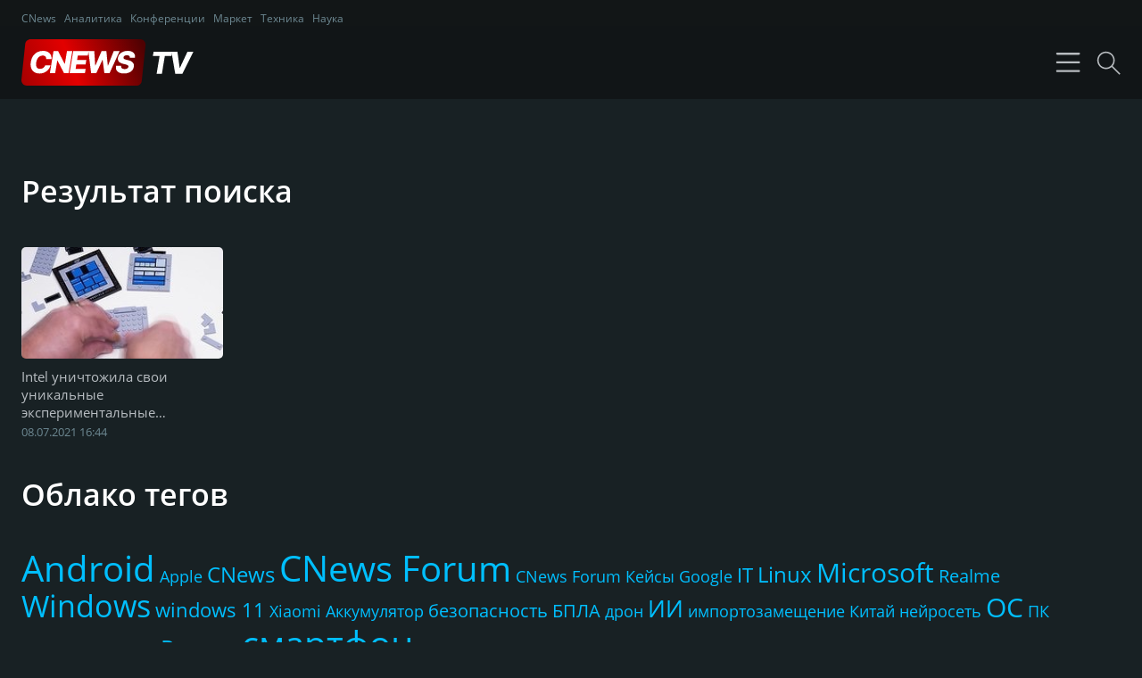

--- FILE ---
content_type: text/html; charset=utf-8
request_url: https://tv.cnews.ru/tag/lakefield.shtml
body_size: 4147
content:
<!DOCTYPE html>
<html xmlns="//www.w3.org/1999/xhtml">
	<head>
		<title>CNews TV - Телеканал об ИТ</title>
		<meta charset="UTF-8">
		<meta name="viewport" content="width=device-width, initial-scale=1, minimum-scale=1, maximum-scale=1">
		<meta name="description" content="CNews TV - Телеканал об ИТ" />
		<meta property="og:title" id="og_title" content="CNews TV - Телеканал об ИТ" />
		<meta property="og:type" content="video"/>
		<meta property="og:url" id="og_url" content="//tv.cnews.ru/"/>
		<meta property="og:image" id="og_image" content="//www.cnews.ru/img/design2008/logocnews_.gif"/>
		<meta property="og:site_name" content="TV.CNews.ru"/>
		<meta property="og:description" id="og_description" content="CNews TV - Телеканал об ИТ"/>
		<meta property="fb:admins" content="100000529205873" />
		<link rel="stylesheet" type="text/css" href="/css/style-v2.css?15" />
		<link rel="stylesheet" href="/css/swiper-bundle.min.css"/>
		<link rel="stylesheet" href="https://www.cnews.ru/inc/css/air-datepicker.css"/>
		<link rel="stylesheet" href="https://cnb.cnews.ru/inc/banners.css">
		<script type="text/javascript" src="/js/jquery.js"></script>
		<script src="https://cnb.cnews.ru/inc/api.js?1728909732"></script>
		<script type="text/javascript">
			var hash = window.location.hash;

			if (hash != '#cnComments')
			{
				var video_id = hash.substr(4);
				if (video_id != '') document.location.href = "//tv.cnews.ru/?video_id=" + video_id;
			}
		</script>	
	</head>
	<body>
		<header class="header-top">
			<div class="header-top__wrap">
				<menu class="header-top__menu">
					<a href="//cnews.ru/" class="header-top__link">CNews</a>
					<a href="//cnews.ru/analytics/" class="header-top__link">Аналитика</a>
					<a href="//cnconf.ru/" class="header-top__link">Конференции</a>
					<a href="//market.cnews.ru/" class="header-top__link">Маркет</a>
					<a href="//zoom.cnews.ru/" class="header-top__link">Техника</a>
					<a href="//zoom.cnews.ru/rnd/" class="header-top__link">Наука</a>
				</menu>
			</div>
		</header>
		<header class="header">
			<div class="header__wrap">
				<div class="header__logoandmenu">
					<a href="/" class="header__logo"><img alt="CNews TV - Телеканал об ИТ" src="/images/cnewstv-logo.svg" /></a>
					<menu class="header__menu">
						<a href="/" class="header__link ">Трансляция</a>
						<a href="/all.shtml" class="header__link header__link-active">Все видео</a>
						<a href="/podcast.shtml" class="header__link ">Видеоподкасты</a>
						<a href="#" class="header__link modal-link" data-modal="about">О CNews TV</a>
					</menu>
				</div>
				<div class="header__icons">
					<svg width="45" height="45" viewBox="0 0 37 37" fill="none" class="hum hum__rotate">
						<path class="hum__line -top" d="M9 10H29" stroke="#E1E5EA" stroke-width="1"></path>
						<path class="hum__line -middle" d="M9 18H29" stroke="#E1E5EA" stroke-width="1"></path>
						<path class="hum__line -bottom" d="M9 26H29" stroke="#E1E5EA" stroke-width="1"></path>
					</svg>
					<a href="#" class="header__search modal-link" data-modal="search"></a>
				</div>
			</div>
		</header>

		<main class="wrapper">
			<div class="videos">
	<h2 class="videos__title">Результат поиска</h2>
			<div class="videos__wrap">
							<div class="videos__item">
					<a href="/video/intel_unichtozhila_svoi_unikalnye_eksperimentalnye_processory_lakefield.shtml" class="videos__itemimage" style="background-image:url('https://filearchive.cnews.ru/img/news/2021/07/08/lakef213.jpg')"></a>
					<a class="videos__link" href="/video/intel_unichtozhila_svoi_unikalnye_eksperimentalnye_processory_lakefield.shtml">Intel уничтожила свои уникальные экспериментальные процессоры Lakefield</a>
					<div class="videos__info">
						<span class="videomain__date">08.07.2021 16:44</span>											</div>
				</div>
					</div>
		
		<br/>
	<br/>
</div>
    	<div class="tags">
		<h2 class="tags__title">Облако тегов</h2>
		<div class="tags__wrap">
							<div class="tags__item"><a href="/tag/android/1.shtml" class="tags__size tags__size12">Android</a></div>
							<div class="tags__item"><a href="/tag/apple/1.shtml" class="tags__size tags__size1">Apple</a></div>
							<div class="tags__item"><a href="/tag/cnews/1.shtml" class="tags__size tags__size4">CNews</a></div>
							<div class="tags__item"><a href="/tag/cnews_forum/1.shtml" class="tags__size tags__size12">CNews Forum</a></div>
							<div class="tags__item"><a href="/tag/cnews_forum_keisy/1.shtml" class="tags__size tags__size1">CNews Forum Кейсы</a></div>
							<div class="tags__item"><a href="/tag/google/1.shtml" class="tags__size tags__size1">Google</a></div>
							<div class="tags__item"><a href="/tag/it/1.shtml" class="tags__size tags__size3">IT</a></div>
							<div class="tags__item"><a href="/tag/linux/1.shtml" class="tags__size tags__size4">Linux</a></div>
							<div class="tags__item"><a href="/tag/microsoft/1.shtml" class="tags__size tags__size7">Microsoft</a></div>
							<div class="tags__item"><a href="/tag/realme/1.shtml" class="tags__size tags__size2">Realme</a></div>
							<div class="tags__item"><a href="/tag/windows/1.shtml" class="tags__size tags__size9">Windows</a></div>
							<div class="tags__item"><a href="/tag/windows_11/1.shtml" class="tags__size tags__size3">windows 11</a></div>
							<div class="tags__item"><a href="/tag/xiaomi/1.shtml" class="tags__size tags__size1">Xiaomi</a></div>
							<div class="tags__item"><a href="/tag/akkumulyator/1.shtml" class="tags__size tags__size1">Аккумулятор</a></div>
							<div class="tags__item"><a href="/tag/bezopasnost/1.shtml" class="tags__size tags__size2">безопасность</a></div>
							<div class="tags__item"><a href="/tag/bpla/1.shtml" class="tags__size tags__size2">БПЛА</a></div>
							<div class="tags__item"><a href="/tag/dron/1.shtml" class="tags__size tags__size1">дрон</a></div>
							<div class="tags__item"><a href="/tag/ii/1.shtml" class="tags__size tags__size5">ИИ</a></div>
							<div class="tags__item"><a href="/tag/importozameschenie/1.shtml" class="tags__size tags__size1">импортозамещение</a></div>
							<div class="tags__item"><a href="/tag/kitai/1.shtml" class="tags__size tags__size1">Китай</a></div>
							<div class="tags__item"><a href="/tag/neiroset/1.shtml" class="tags__size tags__size1">нейросеть</a></div>
							<div class="tags__item"><a href="/tag/os/1.shtml" class="tags__size tags__size7">ОС</a></div>
							<div class="tags__item"><a href="/tag/pk/1.shtml" class="tags__size tags__size1">ПК</a></div>
							<div class="tags__item"><a href="/tag/processor/1.shtml" class="tags__size tags__size1">процессор</a></div>
							<div class="tags__item"><a href="/tag/robot/1.shtml" class="tags__size tags__size1">робот</a></div>
							<div class="tags__item"><a href="/tag/rossiya/1.shtml" class="tags__size tags__size5">Россия</a></div>
							<div class="tags__item"><a href="/tag/smartfon/1.shtml" class="tags__size tags__size12">смартфон</a></div>
							<div class="tags__item"><a href="/tag/subd/1.shtml" class="tags__size tags__size1">СУБД</a></div>
							<div class="tags__item"><a href="/tag/cifrovizaciya/1.shtml" class="tags__size tags__size2">цифровизация</a></div>
							<div class="tags__item"><a href="/tag/yandeks/1.shtml" class="tags__size tags__size1">Яндекс</a></div>
					</div>
	</div>
    
		</main>


		<iframe src="" width=0 height=0 style="position:absolute;" frameborder=0 id="statistics_sections"></iframe>



<!-- Yandex.Metrika counter -->

<script type="text/javascript" > (function(m,e,t,r,i,k,a){m[i]=m[i]||function(){(m[i].a=m[i].a||[]).push(arguments)}; m[i].l=1*new Date(); for (var j = 0; j < document.scripts.length; j++) {if (document.scripts[j].src === r) { return; }} k=e.createElement(t),a=e.getElementsByTagName(t)[0],k.async=1,k.src=r,a.parentNode.insertBefore(k,a)}) (window, document, "script", "https://mc.yandex.ru/metrika/tag.js", "ym"); ym(16179955, "init", { clickmap:true, trackLinks:true, accurateTrackBounce:true }); </script> <noscript><div><img src="https://mc.yandex.ru/watch/16179955" style="position:absolute; left:-9999px;" alt="" /></div></noscript>

<!-- /Yandex.Metrika counter -->



		<footer class="footer">
			<div class="footer__wrapper">
				<div class="footer__wrapmenulogo">
					<a href="/" class="footer__logolink"><img class="footer__logoimg" alt="CNews.ru" src="//filearchive.cnews.ru/img/reviews/2012/06/21/cnews_logo.png" /></a>
					<nav class="footer__nav">
						<a href="//cnews.ru/about/" class="footer__navlink">Об издании</a>
						<a href="//cnews.ru/about/adv/" class="footer__navlink">Реклама</a>
						<a href="//cnews.ru/about/vacancies/" class="footer__navlink">Вакансии</a>
						<a href="//cnews.ru/about/contacts/" class="footer__navlink">Контакты</a>
					</nav>
				</div>
				<p class="footer__copyright">Все права защищены &copy;1995 &ndash;  2026 CNews</p>
			</div>
		</footer>
		<div class="modal" data-link="search">
			<a href="#" class="modal__close modal-close"></a>
			<div class="modal__container">
				<a href="#" class="modal__closecross modal-close"></a>
				<form action="/all.shtml" method="get" class="modal__search">
					<div class="modal__searchwrap">
						<input type="text" class="modal__inputsearch" placeholder="Поиск видео" name="keyword" value="">
						<button type="submit" class="modal__submit">Искать</button>
					</div>
					<div class="modal__publicationdate">
						<div class="modal__publicationdatetitle">Дата публикации</div>
						<div class="modal__publicationwrap">
							<div class="modal__publicationdateitem">
								<input type="text" name="date1" id="date-from" class="modal__publicationinputdate" placeholder="Начальная дата" value="" readonly>
							</div>
							<div class="modal__publicationdateitem">
								<input type="text" name="date2" id="date-to" class="modal__publicationinputdate" placeholder="Конечная дата"  value="" readonly>
							</div>
						</div>
					</div>
					<div class="modal__checkbox">
						<input type="checkbox" name="search_header" id="search_header" class="modal__inputcheckbox" value="1" checked>
						<label for="search_header" class="modal__checkboxname">Искать в заголовке</label>
					</div>
					<div class="modal__checkbox">
						<input type="checkbox" name="search_tags" class="modal__inputcheckbox" id="search_tags" value="1" >
						<label for="search_tags" class="modal__checkboxname">Искать в тегах</label>
					</div>
					<div class="modal__checkbox">
						<input type="checkbox" name="search_description" id="search_description" class="modal__inputcheckbox" value="1" >
						<label for="search_description" class="modal__checkboxname">Искать в описании</label>
					</div>
						
				</form>
			</div>
		</div>
		
		<div class="modal" data-link="about">
			<a href="#" class="modal__close modal-close"></a>
			<div class="modal__container">
				<a href="#" class="modal__closecross modal-close"></a>
				<p class="modal__text">CNewsTV &mdash;&nbsp;первый русскоязычный телеканал о&nbsp;высоких технологиях, который смотрят не&nbsp;только в&nbsp;России, но&nbsp;и&nbsp;за&nbsp;рубежом.</p>
				<p class="modal__text">Мы&nbsp;рассказываем и&nbsp;показываем все, что вам интересно об&nbsp;IT в&nbsp;бизнесе.</p>
				<p class="modal__text">На CNewsTV &mdash;&nbsp;репортажи о&nbsp;крупнейших событиях в&nbsp;мире&nbsp;IT, интервью с&nbsp;топ-специалистами отрасли, а&nbsp;также обзоры новых интересных гаджетов и&nbsp;техники.</p>
				<br>
				<p class="modal__texticon modal__texticon-email"><a href="mailto:tv@cnews.ru" target="_blank">tv@cnews.ru</a></p>
				<p class="modal__texticon modal__texticon-phone"><a href="tel:+74955000036" target="_blank">+7 (495) 500-00-36</a></p>
				<p class="modal__texticon modal__texticon-channel"><a href="https://rutube.ru/channel/35185/" target="_blank">Канал CNewsTV</a></p>
			</div>
		</div>
		
		<script src="/js/swiper-bundle.min.js"></script>
		<script src="https://www.cnews.ru/inc/js/air-datepicker.js"></script>
		<script>
			
				/*Swiper*/

				const swiper = new Swiper('.swiper', {
				  slidesPerView: 1,
				  autoHeight: true,
				  spaceBetween: 10,
				  navigation: {
				    nextEl: '.swiper-button-next',
				    prevEl: '.swiper-button-prev',
				  },
				  breakpoints: {
				    1024: {
				      slidesPerView: 3,
				      spaceBetween: 25,
				      cssMode: true,
				    },
				    480: {
				      slidesPerView: 2,
				      spaceBetween: 15,
				    }

				  }
				});

				/*Datepicker*/

				const currentDate = new Date();

				new AirDatepicker('#date-from', {
					maxDate: currentDate
				});
				new AirDatepicker('#date-to', {
					maxDate: currentDate
				});


				/*Modals*/

				let modalLinks = document.querySelectorAll('.modal-link');
				let modalClose = document.querySelectorAll('.modal-close');
				
				
				modalLinks.forEach((item)=>{
					item.addEventListener('click',(e)=>{
						e.preventDefault();
						let attr = item.getAttribute('data-modal');
						let currentModal = document.querySelector(`[data-link='${attr}']`);

						currentModal.classList.add('modal-open');
					})
				})

				modalClose.forEach((item)=>{
					item.addEventListener('click',(e)=>{
						e.preventDefault();
						let currentModal = document.querySelectorAll(`.modal`);
	                	currentModal.forEach((item)=>{
	                		item.classList.remove('modal-open');
	                	})
					})
				})

				window.addEventListener("keyup", function (evt) {
	                if (evt.keyCode == 27){
	                	let currentModal = document.querySelectorAll(`.modal`);
	                	currentModal.forEach((item)=>{
	                		item.classList.remove('modal-open');
	                	})
						
	                }
	            })


				/*Menu*/

	            const MENU_BTN = document.querySelector('.hum');
	            const MENU    = document.querySelector('.header__menu');
			    if(MENU_BTN){
			        MENU_BTN.addEventListener('click', function(e) {
			            MENU_BTN.classList.toggle('hum-active');
			            MENU.classList.toggle('header__menu-active');
			        });
			    }
			
		</script>
	</body>
</html>


--- FILE ---
content_type: text/css
request_url: https://tv.cnews.ru/css/style-v2.css?15
body_size: 8318
content:
:root {
  --wrapper-width: 1280px;
}



html,body,div,span,object,iframe,h1,h2,h3,h4,h5,h6,p,pre,abbr,address,code,del,dfn,em,img,ins,kbd,q,samp,small,strong,sub,sup,var,b,i,dl,dt,dd,li,fieldset,form,label,legend,table,caption,tbody,tfoot,thead,tr,th,td,time,mark,audio,video { margin:0;padding:0;border:0;outline:0;vertical-align:baseline;background:transparent; } 
blockquote:before,blockquote:after,q:before,q:after { content:'';content:none; }
ins { text-decoration:none; }
del { text-decoration:line-through; }
table { border-collapse:collapse;border-spacing:0; }
input,
button,
select,
textarea {
  font-family: inherit;
  font-size: inherit;
  line-height: inherit;
  outline: none;
}
code,
kbd,
pre,
samp {
  font-family: monospace, monospace;
  font-size: 1em;
}
button,
input,
optgroup,
select,
textarea {
  color: inherit;
  font: inherit;
  margin: 0;
}
button {
  overflow: visible;
}
button {
  overflow: visible;
}
button,
select {
  text-transform: none;
}
button,
html input[type="button"],
input[type="reset"],
input[type="submit"] {
  -webkit-appearance: button;
  cursor: pointer;
}
button[disabled],
html input[disabled] {
  cursor: default;
}
button::-moz-focus-inner,
input::-moz-focus-inner {
  border: 0;
  padding: 0;
}
input {
  line-height: normal;
}
input[type="checkbox"],
input[type="radio"] {
  -webkit-box-sizing: border-box;
     -moz-box-sizing: border-box;
          box-sizing: border-box;
  padding: 0;
}
input[type="number"]::-webkit-inner-spin-button,
input[type="number"]::-webkit-outer-spin-button {
  height: auto;
}
input[type="search"] {
  -webkit-appearance: textfield;
  -webkit-box-sizing: content-box;
     -moz-box-sizing: content-box;
          box-sizing: content-box;
}
input[type="search"]::-webkit-search-cancel-button,
input[type="search"]::-webkit-search-decoration {
  -webkit-appearance: none;
}
fieldset {
  border: none;
  margin: 0;
  padding: 0;
}
legend {
  border: 0;
  padding: 0;
}
textarea {
  overflow: auto;
}
optgroup {
  font-weight: bold;
}
table {
  border-collapse: collapse;
  border-spacing: 0;
}
td,
th {
  padding: 0;
}
a{
  color: deepskyblue;
  text-decoration: none;
}
@font-face {
    font-family: 'Open Sans';
    src: local('OpenSans'), local('Open Sans'),
         url('/inc/fonts/OpenSans/OpenSans-Regular.woff2') format('woff2'),
         url('/inc/fonts/OpenSans/OpenSans-Regular.woff') format('woff'),
         url('/inc/fonts/OpenSans/OpenSans-Regular.ttf') format('truetype');
    font-weight: normal;
    font-style: normal;
    font-display: swap;
}

@font-face {
    font-family: 'Open Sans';
    src: local('OpenSans'), local('Open Sans'),
         url('/inc/fonts/OpenSans/OpenSans-SemiBold.woff2') format('woff2'),
         url('/inc/fonts/OpenSans/OpenSans-SemiBold.woff') format('woff'),
         url('/inc/fonts/OpenSans/OpenSans-SemiBold.ttf') format('truetype');
    font-weight: 600;
    font-style: normal;
    font-display: swap;
}

@font-face {
    font-family: 'Open Sans';
    src: local('OpenSans'), local('Open Sans'),
         url('/inc/fonts/OpenSans/OpenSans-Bold.woff2') format('woff2'),
         url('/inc/fonts/OpenSans/OpenSans-Bold.woff') format('woff'),
         url('/inc/fonts/OpenSans/OpenSans-Bold.ttf') format('truetype');
    font-weight: 700;
    font-style: normal;
    font-display: swap;
}

@font-face {
    font-family: 'Montserrat';
    src: url('/inc/fonts/Montserrat/Montserrat-Regular.woff2') format('woff2'),
         url('/inc/fonts/Montserrat/Montserrat-Regular.woff') format('woff'),
         url('/inc/fonts/Montserrat/Montserrat-Regular.ttf') format('truetype');
    font-weight: normal;
    font-style: normal;
    font-display: swap;
}

@font-face {
    font-family: 'Montserrat';
    src: url('/inc/fonts/Montserrat/Montserrat-SemiBold.woff2') format('woff2'),
         url('/inc/fonts/Montserrat/Montserrat-SemiBold.woff') format('woff'),
         url('/inc/fonts/Montserrat/Montserrat-SemiBold.ttf') format('truetype');
    font-weight: 600;
    font-style: normal;
    font-display: swap;
}

@font-face {
    font-family: 'Montserrat';
    src: url('/inc/fonts/Montserrat/Montserrat-Bold.woff2') format('woff2'),
         url('/inc/fonts/Montserrat/Montserrat-Bold.woff') format('woff'),
         url('/inc/fonts/Montserrat/Montserrat-Bold.ttf') format('truetype');
    font-weight: 700;
    font-style: normal;
    font-display: swap;
}


body {
  padding: 0;
  margin: 0;
  font-family: "Open Sans", sans-serif;
  font-size: 14px;
  background-color: #182124;
  background-repeat: no-repeat;
  color:white;
}
.header-top{
  background-color: rgba(17, 19, 20, 0.8);
  padding: 10px 1.5rem 0;
}
.header{
  position: sticky;
  z-index: 11;
  display: flex;
  align-items: center;
  justify-content: space-around;
  background-color: rgba(17, 19, 20, 0.8);
  box-shadow: rgba(0, 0, 0, 0) 0px 1px 3px;
  top:0;
  left: 0;
  right: 0;
  font-size: 0;
  padding: 0 1.5rem;
  box-sizing: border-box;
  height:82px;
}
.header__logoandmenu{
  display: flex;
  align-items: center;
}
.header__menu{
  padding:0;
  transition:all .2s linear;
}
.header-top__menu{
  padding: 0;
  margin:0;
}
.header-top__link{
  color: #6D8892;
  font-size: 12px;
  display: inline-block;
  margin:0 5px 0 0;
}
.header-top__wrap{
  width: var(--wrapper-width);
  max-width: var(--wrapper-width);
  margin:0 auto;

}
.header__wrap{
  width: var(--wrapper-width);
  max-width: var(--wrapper-width);
  display: flex;
  align-items: center;
  justify-content: space-between;
  box-sizing: border-box;
}
.header__icons{
  width: 186px;
  display: flex;
  justify-content: flex-end;
  align-items: center;
}
.header__search{
  height: 20px;
  display: block;
  width: 27px;
  height: 27px;
  opacity: .8;
  transition:all .2s linear;
  background-image: url("data:image/svg+xml,%3Csvg width='33' height='33' viewBox='0 0 33 33' fill='none' xmlns='http://www.w3.org/2000/svg'%3E%3Cpath d='M22.15 20.74C24.1498 18.3763 25.1587 15.3311 24.9657 12.2409C24.7726 9.15073 23.3926 6.25474 21.1142 4.15831C18.8357 2.06188 15.835 0.927275 12.7395 0.991657C9.64395 1.05604 6.69309 2.31443 4.50374 4.50378C2.31438 6.69314 1.05599 9.64399 0.991611 12.7395C0.927229 15.8351 2.06184 18.8357 4.15827 21.1142C6.2547 23.3927 9.15068 24.7727 12.2409 24.9657C15.3311 25.1588 18.3763 24.1499 20.74 22.15L31.29 32.71L32.7 31.3L22.15 20.74ZM13 23C11.0221 23 9.08875 22.4135 7.44426 21.3147C5.79977 20.2159 4.51804 18.6541 3.76116 16.8268C3.00429 14.9996 2.80625 12.9889 3.19211 11.0491C3.57796 9.10929 4.53037 7.32746 5.92889 5.92894C7.32742 4.53041 9.10925 3.578 11.0491 3.19215C12.9889 2.8063 14.9995 3.00433 16.8268 3.76121C18.6541 4.51809 20.2158 5.79981 21.3147 7.4443C22.4135 9.0888 23 11.0222 23 13C23 15.6522 21.9464 18.1957 20.071 20.0711C18.1957 21.9464 15.6521 23 13 23Z' fill='%23E1E5EA'/%3E%3C/svg%3E%0A");
  background-size: cover;
}
.header__search:hover{
  opacity: 1;
}
.header__hum{
  margin-right: 10px;
}
.header__link{
  color: white;
  display: inline-block;
  font-size: 14px;
  text-decoration: none;
  font-weight: 600;
  margin: 0 25px 0 0;
  position: relative;
}
.header__logo{
  display: inline-block;
  width: 186px;
  margin:0 50px 0 0;
}
.header__link-active::before{
  content: "";
  position: absolute;
  bottom: -31px;
  left: 0;
  right: 0;
  height: 3px;
  background-color: #e4171e;
}
.wrapper{
  padding: 80px 1.5rem 75px;
  max-width: var(--wrapper-width);
  margin: auto;
  min-height: calc(100vh - 398px);
}
.wrapper > .videos{
  margin:0;
}
.lastvideo{
  position: relative;
  margin:0 0 100px;
}
.lastvideo__title{
  font-size: 34px;
  color: white;
  font-weight: 600;
  margin: 0 0 40px;
}
.lastvideo__mainlink{
  font-size: 20px;
  color: #e1e5ea;
  text-decoration: none;
  display: -webkit-box;
  height: 54px;
  margin-bottom: 8px;
  display: -webkit-box;
  -webkit-box-orient: vertical;
  overflow: hidden;
  -webkit-line-clamp: 2;
  opacity: .8;
  transition:all .2s linear;
}
.lastvideo__mainlink:hover{
  opacity: 1;
}
.lastvideo__header{
  margin-top: 5px;
  position: relative;
  box-sizing: border-box;
}
.lastvideo__info{
  width:100%;
  position: relative;
  padding-right: 40px;
  box-sizing: border-box;
}
.lastvideo__content{
  max-height: 500px;
  display: flex;
}
.lastvideo__main{
  width:70%;
  padding-right: 30px;
  box-sizing: border-box;
}
.lastvideo__rightbar{
  width:30%;
}
.lastvideo__video{
  height: 100%;
  position: absolute;
  top: 0;
  left: 0;
  right: 0;
  bottom: 0;
  object-fit: cover;
}
.lastvideo__videolink{
  padding-top: 57%;
  display: block;
  overflow: hidden;
  position: relative;
  border-radius: 10px;
  font-size: 0;
}
.lastvideo__videolink:hover + .lastvideo__header .lastvideo__mainlink{
  opacity: 1;
}
.lastvideo__view{
  color: #6D8892;
  font-size: 13px;
  font-weight: 500;
  position: relative;
  padding-left: 24px;
  margin-left: 10px;
}
.lastvideo__view:after{
  content: "";
  position: absolute;
  left: 0;
  top: 0;
  width: 20px;
  height: 15px;
  background-size: cover;
  background-image: url("data:image/svg+xml,%3Csvg id='Layer_1' data-name='Layer 1' xmlns='http://www.w3.org/2000/svg' viewBox='0 0 48 48'%3E%3Cdefs%3E%3Cstyle%3E.cls-1%7Bfill:none;stroke:%236D8892;stroke-linecap:round;stroke-linejoin:round;stroke-width:2px%7D%3C/style%3E%3C/defs%3E%3Ccircle class='cls-1' cx='24' cy='24' r='5'/%3E%3Cpath class='cls-1' d='M44 24s-7 10-20 10S4 24 4 24s7-10 20-10 20 10 20 10z'/%3E%3Cpath class='cls-1' d='M-360-496h700v700h-700z'/%3E%3C/svg%3E");
}
.lastvideo__date{
  color: #6D8892;
  margin-top: 8px;
  font-size: 13px;
  font-weight: 500;
}
.lastvideo__download{
  position: absolute;
  display: block;
  width: 16px;
  height: 22px;
  right: 0;
  top: 6px;
  background-repeat: no-repeat;
  background-size: contain;
  background-image: url("data:image/svg+xml,%3Csvg width='23' height='30' viewBox='0 0 23 30' fill='none' xmlns='http://www.w3.org/2000/svg'%3E%3Cpath fill-rule='evenodd' clip-rule='evenodd' d='M9.83716 26.1141V0H12.3372V26.1141H9.83716Z' fill='%23E1E5EA'/%3E%3Cpath d='M1.0873 27.5H21.0873H21.7123V28.125V29.375V30H21.0873H1.0873H0.46228V29.375V28.125V27.5H1.0873Z' fill='%23E1E5EA'/%3E%3Cpath d='M11.0873 24.016L20.3568 18.4541L20.8904 18.134L21.2113 18.6692L21.8544 19.7408L22.1746 20.2744L21.6396 20.5953L11.407 26.735L11.0873 26.9268L10.7675 26.735L0.53496 20.5953L0 20.2744L0.320098 19.7408L0.963203 18.6692L1.2842 18.134L1.81769 18.4541L11.0873 24.016Z' fill='%23E1E5EA'/%3E%3C/svg%3E%0A");
}
.lastvideo .swiper-button-prev,
.lastvideo .swiper-button-next{
  width: 40px;
  height: 40px;
  background: #121617;
  border-radius: 5px;
  top: 50%;
}
.lastvideo .swiper-button-prev{
  left: -20px;
}
.lastvideo .swiper-button-next{
  right:-20px;
}
.lastvideo .swiper-button-next:after{
  content:"";
  width:19px;
  height: 11px;
  display: block;
  background-image: url("data:image/svg+xml,%3Csvg width='14' height='8' viewBox='0 0 14 8' fill='none' xmlns='http://www.w3.org/2000/svg'%3E%3Cpath d='M13.707 4.70699L10.707 7.70699C10.5184 7.88915 10.2658 7.98995 10.0036 7.98767C9.7414 7.98539 9.49059 7.88022 9.30518 7.69481C9.11977 7.50941 9.0146 7.25859 9.01233 6.9964C9.01005 6.7342 9.11084 6.4816 9.293 6.29299L10.586 4.99999H1C0.734784 4.99999 0.48043 4.89464 0.292893 4.7071C0.105357 4.51956 0 4.26521 0 3.99999C0 3.73478 0.105357 3.48042 0.292893 3.29289C0.48043 3.10535 0.734784 2.99999 1 2.99999H10.586L9.293 1.70699C9.11084 1.51839 9.01005 1.26579 9.01233 1.00359C9.0146 0.741397 9.11977 0.490584 9.30518 0.305176C9.49059 0.119768 9.7414 0.0145995 10.0036 0.0123211C10.2658 0.0100427 10.5184 0.110837 10.707 0.292995L13.707 3.293C13.8945 3.48052 13.9998 3.73483 13.9998 3.99999C13.9998 4.26516 13.8945 4.51947 13.707 4.70699Z' fill='%236D8892'/%3E%3C/svg%3E%0A");
  background-size: cover;
}
.lastvideo .swiper-button-prev:after{
  content:"";
  width:19px;
  height: 11px;
  display: block;
  background-image: url("data:image/svg+xml,%3Csvg width='14' height='8' viewBox='0 0 14 8' fill='none' xmlns='http://www.w3.org/2000/svg'%3E%3Cpath d='M0.292755 4.70699L3.29276 7.70699C3.48136 7.88915 3.73396 7.98995 3.99616 7.98767C4.25835 7.98539 4.50917 7.88022 4.69457 7.69481C4.87998 7.50941 4.98515 7.25859 4.98743 6.9964C4.98971 6.7342 4.88891 6.4816 4.70676 6.29299L3.41376 4.99999H12.9998C13.265 4.99999 13.5193 4.89464 13.7069 4.7071C13.8944 4.51956 13.9998 4.26521 13.9998 3.99999C13.9998 3.73478 13.8944 3.48042 13.7069 3.29289C13.5193 3.10535 13.265 2.99999 12.9998 2.99999H3.41376L4.70676 1.70699C4.88891 1.51839 4.98971 1.26579 4.98743 1.00359C4.98515 0.741397 4.87998 0.490584 4.69457 0.305176C4.50917 0.119768 4.25835 0.0145995 3.99616 0.0123211C3.73396 0.0100427 3.48136 0.110837 3.29276 0.292995L0.292755 3.293C0.105284 3.48052 -3.05176e-05 3.73483 -3.05176e-05 3.99999C-3.05176e-05 4.26516 0.105284 4.51947 0.292755 4.70699Z' fill='%236D8892'/%3E%3C/svg%3E%0A");
  background-size: cover;
}
.lastvideo .swiper{
  opacity: 0;
  visibility: hidden;
  animation-name: show;
  animation-duration: .3s;
  animation-delay: .2s;
  animation-fill-mode :forwards;
}
@keyframes show {
  from {
    opacity: 0;
    visibility: hidden;
  }
  to {
    opacity: 1;
    visibility: visible;
  }
}
.videos__title{
  font-size: 34px;
  color: white;
  font-weight: 600;
  margin: 0 0 40px;
}
.videos__view{
  color: #6D8892;
  font-size: 13px;
  font-weight: 500;
  position: relative;
  padding-left: 24px;
  margin-left: 10px;
}
.videos__view:after{
  content: "";
  position: absolute;
  left: 0;
  top: 0;
  width: 20px;
  height: 15px;
  background-size: cover;
  background-image: url("data:image/svg+xml,%3Csvg id='Layer_1' data-name='Layer 1' xmlns='http://www.w3.org/2000/svg' viewBox='0 0 48 48'%3E%3Cdefs%3E%3Cstyle%3E.cls-1%7Bfill:none;stroke:%236D8892;stroke-linecap:round;stroke-linejoin:round;stroke-width:2px%7D%3C/style%3E%3C/defs%3E%3Ccircle class='cls-1' cx='24' cy='24' r='5'/%3E%3Cpath class='cls-1' d='M44 24s-7 10-20 10S4 24 4 24s7-10 20-10 20 10 20 10z'/%3E%3Cpath class='cls-1' d='M-360-496h700v700h-700z'/%3E%3C/svg%3E");
}
.videos__text{
  font-size: 16px;
  color:white;
}
.videos__wrap{
  display: flex;
  flex-wrap: wrap;
  gap:25px;
}
.videos__item{
  width: calc(20% - 20px);
}
.videos__itemimage{
  padding-top: 55%;
  display: block;
  background-size: cover;
  margin: 0 0 10px;
  border-radius: 5px;
  background-position: 50%;
}
.lastvideo__wrap{
  display: flex;
  flex-wrap: wrap;
  gap: 25px;
}
.lastvideo__block{
  width: calc(33.3% - 17px);
}
.lastvideo__item{
  max-width: 410px;
}
.videos__itemimage:hover + .videos__link{
  opacity: 1;
}
.videos__link{
  font-size: 15px;
  color: #e1e5ea;
  text-decoration: none;
  display: -webkit-box;
  height: 62px;
  display: -webkit-box;
  -webkit-box-orient: vertical;
  overflow: hidden;
  -webkit-line-clamp: 3;
  opacity: .8;
  transition: all .2s linear;
}

.videomain__header{
  font-size: 20px;
  color: #e1e5ea;
  position: relative;
  padding-right: 30px;
  box-sizing: border-box;
  margin: 12px 0 4px;
}
.videomain__info{
  width:100%;
  position: relative;
  padding-right: 40px;
  box-sizing: border-box;
}
.videomain__timecode{
  color: #e1e5ea;
  font-size: 14px;
  line-height: 1.4em;
}
.videomain__asidemainlink{
  font-size: 15px;
  color: #e1e5ea;
  text-decoration: none;
  opacity: .8;
  transition: all .2s linear;
  display: inline-block;
}
.videomain__asidevideolink{
  display: block;
  margin: 0 0 5px;
  padding-top: 56%;
  position: relative;
  border-radius: 5px;
}
.videomain__asidemainlink:hover{
  opacity: 1;
}
.videomain__asidevideolink:hover + .videomain__asideheader .videomain__asidemainlink{
  opacity: 1;
}
.videomain__asideheader{
  line-height: 1.2;
  font-weight: 600;
}
.videomain__asideitem{
  margin: 0 0 25px;
}
.videomain__description{
  margin: 13px 0;
  padding: 15px 0 0;
  border-top: 1px solid #33454b;
  color: #e1e5ea;
  font-size: 14px;
  line-height: 1.4em;
}
.videomain__download{
  position: absolute;
  display: block;
  width: 16px;
  height: 22px;
  right: 0;
  top: 6px;
  background-repeat: no-repeat;
  background-size: contain;
  background-image: url("data:image/svg+xml,%3Csvg width='23' height='30' viewBox='0 0 23 30' fill='none' xmlns='http://www.w3.org/2000/svg'%3E%3Cpath fill-rule='evenodd' clip-rule='evenodd' d='M9.83716 26.1141V0H12.3372V26.1141H9.83716Z' fill='%23E1E5EA'/%3E%3Cpath d='M1.0873 27.5H21.0873H21.7123V28.125V29.375V30H21.0873H1.0873H0.46228V29.375V28.125V27.5H1.0873Z' fill='%23E1E5EA'/%3E%3Cpath d='M11.0873 24.016L20.3568 18.4541L20.8904 18.134L21.2113 18.6692L21.8544 19.7408L22.1746 20.2744L21.6396 20.5953L11.407 26.735L11.0873 26.9268L10.7675 26.735L0.53496 20.5953L0 20.2744L0.320098 19.7408L0.963203 18.6692L1.2842 18.134L1.81769 18.4541L11.0873 24.016Z' fill='%23E1E5EA'/%3E%3C/svg%3E%0A");
}
.videos{
  margin:75px 0 0;
}
.videos__link:hover{
  opacity: 1;
}
.videomain__videowrap{
  position: relative;
  padding-top:56.3%;
  border-radius: 5px;
}
.videomain__video{
  width: 100%;
  border-radius: 5px;
  position: absolute;
  left: 0;
  right: 0;
  bottom: 0;
  top: 0;
  height: 100%;
  object-fit: cover;
}
.videomain{
  display: flex;
  position: relative;
}
.videomain__huge{
  width: calc(100% - 300px);
  padding-right: 30px;
  box-sizing: border-box;
}
.videomain__aside{
  width: 300px;
}
.cnb-zone-458{
  margin-bottom: 20px;
  width: 100%;
  text-align: center;
}
.cnb-zone .cnb-container img{
  border-radius: 5px;
}
.videomain__asidevideo{
  border-radius: 5px;
  position: absolute;
  top: 0;
  bottom: 0;
  height: 100%;
  object-fit: cover;
}
.videomain__tags{
  margin:20px 0;
}
.videomain__aside::-webkit-scrollbar{
  width: 20px; /* Ширина всего элемента навигации */
}

.videomain__aside::-webkit-scrollbar-track {
  background: #182124; /* Цвет дорожки */
}
.videomain__aside::-webkit-scrollbar-thumb{
  background-color: #6D8892; /* Цвет бегунка */
  border-radius: 20px; /* Округление бегунка */
  border: 6px solid #182124; /* Оформление границ бегунка */
}
.videomain__date{
  color: #6D8892;
  margin-top: 8px;
  font-size: 13px;
  font-weight: 500;
}
.videomain__view{
  color: #6D8892;
  margin-top: 8px;
  font-size: 13px;
  font-weight: 500;
  position: relative;
  padding-left: 24px;
  margin-left: 10px;
}
.videomain__view:after{
  content: "";
  position: absolute;
  left: 0;
  top: 0;
  width: 20px;
  height: 15px;
  background-size: cover;
  background-image: url("data:image/svg+xml,%3Csvg id='Layer_1' data-name='Layer 1' xmlns='http://www.w3.org/2000/svg' viewBox='0 0 48 48'%3E%3Cdefs%3E%3Cstyle%3E.cls-1%7Bfill:none;stroke:%236D8892;stroke-linecap:round;stroke-linejoin:round;stroke-width:2px%7D%3C/style%3E%3C/defs%3E%3Ccircle class='cls-1' cx='24' cy='24' r='5'/%3E%3Cpath class='cls-1' d='M44 24s-7 10-20 10S4 24 4 24s7-10 20-10 20 10 20 10z'/%3E%3Cpath class='cls-1' d='M-360-496h700v700h-700z'/%3E%3C/svg%3E");
}
.btncontainer{
  padding:50px 0;
  text-align: center;
}
.btn-main{
  background-image: linear-gradient(to right, #e4171e 0%, #EA384D  51%, #e4171e  100%);
  display: inline-block;
  color: white;
  text-decoration: none;
  padding: 13px 34px;
  border-radius: 5px;
  font-size: 16px;
  font-weight: 600;
  transition:all .2s linear;
  background-size: 200% auto;
  box-sizing: border-box;    
}
.btn-main:hover{
  background-position: right center; 
}
.footer{
  background: #080a0b;
  padding: 50px 1.5rem;
}
.footer__wrapper{
  max-width: var(--wrapper-width);
  margin: auto;
}
.footer__wrapmenulogo{
  display: flex;
  align-items: center;
  margin:0 0 20px;
}
.footer__logolink{
  display: inline-block;
  margin-right: 30px;
  font-size: 0;
}
.footer__navlink{
  color: #e1e5ea;
  text-decoration: none;
  opacity: .8;
  font-size: 14px;
  transition: all .2s linear;
  margin-right: 15px;
}
.footer__navlink:hover{
  opacity: 1;
}
.footer__copyright{
  color: #6D8892;
  font-size: 12px;
}
.modal{
  position: fixed;
  top: 0;
  left: 0;
  right: 0;
  bottom: 0;
  z-index: 11;
  opacity: 0;
  visibility: hidden;
  transition: all .2s linear;
}
.modal-open{
  opacity: 1;
  visibility: visible;
}
.modal__close{
  position: fixed;
  top: 0;
  left: 0;
  right: 0;
  bottom: 0;
  background: rgb(5 28 37 / 50%);
}
.modal__publicationinputdate{
  width: 100%;
  height: 55px;
  box-sizing: border-box;
  border: 2px solid deepskyblue;
  padding: 0 10px;
  color:#333;
}
.modal__publicationdateitem{
  width:calc(100% - 5px);
}
.modal__publicationdatetitle{
  font-size: 14px;
  color: #333338;
  margin: 0 0 10px;
}
.modal__publicationdatetitle-white{
  color:white;
}
.modal__publicationwrap{
  display: flex;
  gap:10px;
}
.modal__container{
  position: absolute;
  max-width: 400px;
  left: 1.5rem;
  right: 1.5rem;
  margin: auto;
  top: 130px;
  background: white;
  padding: 50px 40px 40px;
  border-radius: 5px;
  transform:translateY(-50px);
  opacity: 0;
  transition:all .2s ease-in;
  font-size: 14px;
  color: #333338;
}
.modal-open .modal__container{
  transform:translateY(0);
  opacity: 1;
}
.modal__closecross{
  display: block;
  position: absolute;
  top: 14px;
  right: 14px;
  width: 18px;
  height: 18px;
  background-image: url("data:image/svg+xml,%3Csvg width='257' height='257' viewBox='0 0 257 257' fill='none' xmlns='http://www.w3.org/2000/svg'%3E%3Cpath d='M246.262 10.7861L10.7861 246.262' stroke='%23182124' stroke-width='20.4791' stroke-linecap='round' stroke-linejoin='round'/%3E%3Cpath d='M246.262 246.262L10.7861 10.7861' stroke='%23182124' stroke-width='20.4791' stroke-linecap='round' stroke-linejoin='round'/%3E%3C/svg%3E%0A");
  background-size: cover;
}
.modal__inputsearch{
  width: 100%;
  height: 55px;
  box-sizing: border-box;
  border: 2px solid deepskyblue;
  font-size: 16px;
  padding: 0 140px 0 46px;
  color: black;
  background-image: url("data:image/svg+xml,%3Csvg width='33' height='33' viewBox='0 0 33 33' fill='none' xmlns='http://www.w3.org/2000/svg'%3E%3Cpath d='M22.15 20.74C24.1498 18.3763 25.1587 15.3311 24.9657 12.2409C24.7726 9.15073 23.3926 6.25474 21.1142 4.15831C18.8357 2.06188 15.835 0.927275 12.7395 0.991657C9.64395 1.05604 6.69309 2.31443 4.50374 4.50378C2.31438 6.69314 1.05599 9.64399 0.991611 12.7395C0.927229 15.8351 2.06184 18.8357 4.15827 21.1142C6.2547 23.3927 9.15068 24.7727 12.2409 24.9657C15.3311 25.1588 18.3763 24.1499 20.74 22.15L31.29 32.71L32.7 31.3L22.15 20.74ZM13 23C11.0221 23 9.08875 22.4135 7.44426 21.3147C5.79977 20.2159 4.51804 18.6541 3.76116 16.8268C3.00429 14.9996 2.80625 12.9889 3.19211 11.0491C3.57796 9.10929 4.53037 7.32746 5.92889 5.92894C7.32742 4.53041 9.10925 3.578 11.0491 3.19215C12.9889 2.8063 14.9995 3.00433 16.8268 3.76121C18.6541 4.51809 20.2158 5.79981 21.3147 7.4443C22.4135 9.0888 23 11.0222 23 13C23 15.6522 21.9464 18.1957 20.071 20.0711C18.1957 21.9464 15.6521 23 13 23Z' fill='%2300BFFF'/%3E%3C/svg%3E%0A");
  background-size: 27px;
  background-repeat: no-repeat;
  background-position: 9px 50%;
}
.modal__inputcheckbox{
  display: none;
}
.modal__inputcheckbox:checked ~ .modal__checkboxname:before{
  background: deepskyblue;
}
.modal__checkbox{
  margin:10px 0;
}
.modal__checkboxname{
  font-size: 14px;
  color: #333338;
  position: relative;
  padding: 0 0 0 28px;
  cursor: pointer;
}
.modal__checkboxname-white{
  color:white;
}
.modal__checkboxname:before{
  content: "";
  position: absolute;
  width: 16px;
  height: 16px;
  left: 2px;
  top: 2px;
  outline: 2px solid deepskyblue;
  border: 3px solid white;
  background: white;
  box-sizing: border-box;
}
.modal__publicationdate{
  margin:0 0 15px;
}
.modal__submit{
  background: deepskyblue;
  border: none;
  width: 90px;
  height: 40px;
  font-size: 14px;
  font-weight: 600;
  position: absolute;
  right: 9px;
  top: 0;
  bottom: 0;
  margin: auto;
  border-radius: 3px;
  color:white;
}
.modal__text{
  color: #333338;
  margin: 0 0 10px;
}
.modal__texticon{
  margin: 0 0 10px;
  padding:0 0 0 28px;
  color: #333338;
  position: relative;
}
.modal__texticon:before{
  content:"";
  position: absolute;
  display: block;
  left: 0;
  background-repeat: no-repeat;
  background-size: contain;
}
.modal__searchanddatewrap{
  display: flex;
  align-items: end;
  gap: 10px;
}
.modal__searchanddatewrap .modal__searchcontent{
  width: 70%;
}
.modal__checkboxwrap{
  display: flex;
  gap: 30px;
}
.modal__searchwrap{
  position: relative;
  margin: 0 0 15px;
}
.modal__texticon-email:before{
  background-image: url("data:image/svg+xml,%3Csvg width='32' height='24' viewBox='0 0 32 24' fill='none' xmlns='http://www.w3.org/2000/svg'%3E%3Cpath d='M29 0H3C2.20435 0 1.44129 0.316071 0.87868 0.87868C0.31607 1.44129 0 2.20435 0 3L0 21C0 21.7956 0.31607 22.5587 0.87868 23.1213C1.44129 23.6839 2.20435 24 3 24H29C29.7956 24 30.5587 23.6839 31.1213 23.1213C31.6839 22.5587 32 21.7956 32 21V3C32 2.20435 31.6839 1.44129 31.1213 0.87868C30.5587 0.316071 29.7956 0 29 0ZM28.28 2L16 10.77L3.72 2H28.28ZM30 21C30 21.2652 29.8946 21.5196 29.7071 21.7071C29.5196 21.8946 29.2652 22 29 22H3C2.73478 22 2.48043 21.8946 2.29289 21.7071C2.10536 21.5196 2 21.2652 2 21V3.23L15.42 12.81C15.5894 12.9306 15.7921 12.9954 16 12.9954C16.2079 12.9954 16.4106 12.9306 16.58 12.81L30 3.23V21Z' fill='%23333338'/%3E%3C/svg%3E%0A");
  width: 19px;
  height: 14px;
  top: 3px;
}
.modal__texticon-phone:before{
  background-image: url("data:image/svg+xml,%3Csvg width='32' height='32' viewBox='0 0 32 32' fill='none' xmlns='http://www.w3.org/2000/svg'%3E%3Cpath d='M20.6301 31.42C19.9821 31.4051 19.3437 31.2603 18.7528 30.994C18.1619 30.7278 17.6305 30.3455 17.1901 29.87L1.63006 14.32C1.14327 13.8688 0.754918 13.3219 0.489337 12.7136C0.223756 12.1053 0.0866699 11.4487 0.0866699 10.785C0.0866699 10.1213 0.223756 9.46467 0.489337 8.85638C0.754918 8.24809 1.14327 7.7012 1.63006 7.25L6.63006 2.25C6.82181 2.08224 7.07037 1.994 7.32498 2.00329C7.57958 2.01258 7.82105 2.11871 8.00006 2.3L15.0701 9.37C15.2563 9.55736 15.3609 9.81081 15.3609 10.075C15.3609 10.3392 15.2563 10.5926 15.0701 10.78L11.5301 14.32L17.1801 20L20.7201 16.46C20.9074 16.2737 21.1609 16.1692 21.4251 16.1692C21.6892 16.1692 21.9427 16.2737 22.1301 16.46L29.2001 23.53C29.3863 23.7174 29.4909 23.9708 29.4909 24.235C29.4909 24.4992 29.3863 24.7526 29.2001 24.94L24.2501 29.89C23.6319 30.4736 22.8952 30.9171 22.0901 31.19C21.6188 31.3443 21.1259 31.422 20.6301 31.42ZM7.28006 4.42L3.00006 8.66C2.70258 8.92727 2.46469 9.25416 2.30183 9.61941C2.13898 9.98465 2.05482 10.3801 2.05482 10.78C2.05482 11.1799 2.13898 11.5753 2.30183 11.9406C2.46469 12.3058 2.70258 12.6327 3.00006 12.9L10.7801 20.68L18.5601 28.46C18.8274 28.7591 19.1549 28.9984 19.521 29.1623C19.8872 29.3261 20.2839 29.4108 20.6851 29.4108C21.0862 29.4108 21.4829 29.3261 21.8491 29.1623C22.2153 28.9984 22.5427 28.7591 22.8101 28.46L27.0501 24.22L21.3901 18.56L18.6001 21.39C18.4143 21.5759 18.1937 21.7235 17.9509 21.8241C17.7081 21.9248 17.4479 21.9766 17.1851 21.9766C16.9222 21.9766 16.662 21.9248 16.4192 21.8241C16.1764 21.7235 15.9558 21.5759 15.7701 21.39L10.1101 15.73C9.92411 15.5442 9.77659 15.3237 9.67594 15.0809C9.57529 14.8381 9.52349 14.5778 9.52349 14.315C9.52349 14.0522 9.57529 13.7919 9.67594 13.5491C9.77659 13.3063 9.92411 13.0857 10.1101 12.9L12.9401 10.07L7.28006 4.42Z' fill='%23333333'/%3E%3Cpath d='M31 18C30.8684 18.0008 30.7379 17.9755 30.6161 17.9258C30.4943 17.876 30.3834 17.8027 30.29 17.71L26.59 14H19V12H27C27.1316 11.9992 27.2621 12.0245 27.3839 12.0742C27.5057 12.124 27.6166 12.1973 27.71 12.29L30 14.59V2H13V0H30C30.5304 0 31.0391 0.210714 31.4142 0.585786C31.7893 0.960859 32 1.46957 32 2V17C32 17.2652 31.8946 17.5196 31.7071 17.7071C31.5196 17.8946 31.2652 18 31 18Z' fill='%23333333'/%3E%3Cpath d='M21 6H23V8H21V6ZM25 6H27V8H25V6ZM17 6H19V8H17V6Z' fill='%23333333'/%3E%3C/svg%3E%0A");
  width: 22px;
  height: 20px;
  top: 1px;
  left: -2px;
}
.modal__texticon-channel:before{
  background-image: url("data:image/svg+xml,%3Csvg width='21' height='22' viewBox='0 0 21 22' fill='none' xmlns='http://www.w3.org/2000/svg'%3E%3Cpath d='M1 19.4133V2.64966C1 1.89873 1.7968 1.41572 2.46257 1.76308L19.2262 10.5093C19.9569 10.8905 19.9386 11.9424 19.1951 12.298L2.43146 20.3154C1.76772 20.6328 1 20.149 1 19.4133Z' stroke='%23333333' stroke-width='2'/%3E%3C/svg%3E%0A");
  width: 22px;
  height: 17px;
  top: 1px;
  left: 2px;
}
.modal__searchesc{
  display: inline-block;
  width: 20px;
  height: 18px;
  background: linear-gradient(-225deg, #d5dbe4, #f8f8f8);
  box-shadow: inset 0 -2px 0 0 #cdcde6, inset 0 0 1px 1px #fff, 0 1px 2px 1px rgba(30, 35, 90, .4);;
  border-radius: 2px;
  margin-right: 6px;
  margin-left:17px;
  position: relative;
}
.modal__searchesc:after{
  content: "esc";
  display: block;
  position: absolute;
  top: 0;
  left: 0px;
  right: 1px;
  bottom: 0;
  font-size: 9px;
  line-height: 15px;
  text-align: center;
}
.pagination{
  text-align: center;
  padding: 80px 0 40px;
  display: flex;
  align-items: center;
  justify-content: center;
  gap: 5px;
  flex-wrap: wrap;
}
.pagination__link{
  color: #E5E8EC;
  font-size: 13px;
  font-weight: 600;
  width: 30px;
  height: 31px;
  line-height: 31px;
  border-radius: 3px;
  position: relative;
  border: 1px solid #6D8892;
}
.pagination__link-active{
  color: white;
  background: #e4171e;
  border: 1px solid #e4171e;
}
.pagination__link-next:before{
  content:"";
  position: absolute;
  left:0;
  bottom:0;
  right:0;
  top:0;
  background-image: url("data:image/svg+xml,%3Csvg width='10' height='18' viewBox='0 0 10 18' fill='none' xmlns='http://www.w3.org/2000/svg'%3E%3Cpath d='M1.42 17.41L0.0100002 16L7.3 8.7L0 1.41L1.41 0L9.41 8C9.59625 8.18736 9.70079 8.44081 9.70079 8.705C9.70079 8.96918 9.59625 9.22264 9.41 9.41L1.42 17.41Z' fill='white'/%3E%3C/svg%3E%0A");
  background-size: 8px;
  background-repeat: no-repeat;
  background-position: 50%;
  width:30px;
  height: 31px;
}
.pagination__link-prev:before{
  content:"";
  position: absolute;
  left:0;
  bottom:0;
  right:0;
  top:0;
  background-image: url("data:image/svg+xml,%3Csvg width='10' height='18' viewBox='0 0 10 18' fill='none' xmlns='http://www.w3.org/2000/svg'%3E%3Cpath d='M8.28081 17.41L9.69081 16L2.40081 8.7L9.70081 1.41L8.29081 0L0.290805 8C0.104554 8.18736 1.23978e-05 8.44081 1.23978e-05 8.705C1.23978e-05 8.96918 0.104554 9.22264 0.290805 9.41L8.28081 17.41Z' fill='white'/%3E%3C/svg%3E%0A");
  background-size: 8px;
  background-repeat: no-repeat;
  background-position: 50%;
  width:30px;
  height: 31px;
}
.hum {
  display: none;
  cursor: pointer;
  transition:all .2s linear;
  opacity: .8;
  margin-right: 10px;
}
.hum:hover{
  opacity: 1;
}
.hum__line {
    fill: none;
    -webkit-transition: stroke-dasharray .4s,stroke-dashoffset .4s;
    transition: stroke-dasharray .4s,stroke-dashoffset .4s;
    stroke-width: 2;
    stroke-linecap: round;
}
.hum__rotate.hum-active {
    transform: rotate(-45deg);
    opacity: 1;
}
.hum__rotate.hum-active path,.hum__rotate.hum-active rect {
    stroke: #fff
}
.hum__rotate.hum-active .-top {
    -webkit-transform: rotate(90deg) translate(-1px,-29px);
    -ms-transform: rotate(90deg) translate(-1px,-29px);
    transform: rotate(90deg) translate(-1px,-29px);
}
.hum__rotate.hum-active .-bottom {
    display: none;
}

.tags__title{
  font-size: 34px;
  color: white;
  font-weight: 600;
  margin: 0 0 40px;
}
.tags__size{
  line-height: 1;
}
.tags__wrap{
  display: flex;
  flex-wrap: wrap;
  align-items: flex-end;
  justify-content: flex-start;
}
.tags__item{
  margin:0 5px 5px 0;
}
.tags__size:hover{
  text-decoration: underline;
}
.tags__size1{font-size: 18px}
.tags__size2{font-size: 20px}
.tags__size3{font-size: 22px}
.tags__size4{font-size: 24px}
.tags__size5{font-size: 26px}
.tags__size6{font-size: 28px}
.tags__size7{font-size: 30px}
.tags__size8{font-size: 32px}
.tags__size9{font-size: 34px}
.tags__size10{font-size: 36px}
.tags__size11{font-size: 38px}
.tags__size12{font-size: 40px}

/*MEDIA QUERIES*/

@media screen and (max-width: 1320px) {
  .header__wrap{
    width: 100%;
    max-width: 100%;
  }
  .header-top__wrap{
    width: 100%;
    max-width: 100%;
  }
  .header__link{
    margin:0 10px 15px 0;
  }
  .header__link-active{
    color: #e4171e;;
  }
  .header__link-active::before{
    display: none;
  }
  .header__menu{
    position: absolute;
    top: 82px;
    left: 0;
    padding: 20px 1.5rem 20px;
    right: 0;
    background-color: rgba(17, 19, 20, 0.8);
    opacity: 0;
    visibility: hidden;
  }
  .header__menu-active{
    opacity: 1;
    visibility: visible;
  }
  .hum {
    display:block;
  }
}

@media (max-width:1024px) and (max-height:480px) and (orientation:landscape) {
  .videomain__videowrap{
    position: relative;
    padding-top:0;
    margin: -40px 0 0;
  }
  .videomain__video{
    height: calc(100vh - 70px);
    position: static;
  }
  .wrapper {
    padding: 40px 1.5rem 75px;
  }
  .header {
    height: 55px;
  }
  .header__logo {
    width: 140px;
  }
  .header__logo img {
    width: 100%;
  }
  .header__search {
    width: 25px;
    height: 25px;
  }
  .hum {
    width: 40px;
    margin-right: 5px;
  }
  .header__menu {
    top: 55px;
    padding: 9px 1.5rem 4px;
  }
}

@media screen and (max-width: 1024px) {
  .videos__item{
    width: calc(25% - 23px);
  }
  .videomain{
    display: block;
    margin:0 0 60px;
  }
  .videomain__huge{
    width: 100%;
    padding-right:0;
    margin: 0 0 80px;
  }
  .videomain__aside{
    width: 100%;
    position: static;
    display: flex;
    flex-wrap: wrap;
    gap:20px;
  }
  .videomain__asideitem{
    width: calc(25% - 23px);
  }
}

@media screen and (max-width: 920px) {
  .videos__item{
    width: calc(33.3% - 23px);
  }
  .videomain__asideitem{
    width: calc(33.3% - 23px);
  }
  .lastvideo__block{
    width: calc(50% - 20px);
  }
}

@media screen and (max-width: 768px) {
  .videos{
    margin:60px 0 0;
  }
  .header{
    height: 55px;
  }
  .header__logo{
    width: 140px;
  }
  .header__logo img{
    width: 100%;
  }
  .lastvideo{
    position: relative;
    margin:0 0 50px;
  }
  .header__menu{
    top: 55px;
    padding: 9px 1.5rem 4px;
  }
  .hum{
    width: 40px;
    margin-right: 5px;
  }
  .header__search{
    width: 25px;
    height: 25px;
  }
  .wrapper{
    padding: 40px 1.5rem 60px;
  }
  .lastvideo__title,
  .videos__title,
  .tags__title{
    font-size:30px;
    margin: 0 0 20px;
  }
  .videos__item{
    width: calc(50% - 23px);
  }
  .videomain__asideitem{
    width: calc(50% - 23px);
  }
  .tags__item{
    margin:0 15px 15px 0;
  }
  .modal__searchanddatewrap{
    display: block;
  }
  .modal__searchanddatewrap .modal__searchcontent{
    width: 100%;
  }
  .modal__checkboxwrap{
    display: block;
  }
  .pagination{
    padding: 50px 0 40px;
  }
}

@media screen and (max-width: 480px) {
  .videos__item{
    width: 100%;
  }
  .videomain__asideitem{
    width: 100%;
  }
  .btn-main{
    width:100%;
  }
  .videos__link{
    height: auto;
  }
  .modal__container{
    padding: 50px 20px 40px;
  }
  .lastvideo__block{
    width: 100%;
  }
}

.tags__wrap {
  gap: 15px;
}

@media screen and (max-width: 768px) {
  .tags__wrap {
    gap: 0;
  }
}

--- FILE ---
content_type: image/svg+xml
request_url: https://tv.cnews.ru/images/cnewstv-logo.svg
body_size: 4527
content:
<svg width="193" height="52" viewBox="0 0 193 52" fill="none" xmlns="http://www.w3.org/2000/svg">
<path d="M4.2647 5.36891C4.58755 2.31653 7.16201 0 10.2314 0H133.164C136.728 0 139.506 3.08746 139.131 6.63109L134.9 46.6311C134.578 49.6835 132.003 52 128.934 52H6.00065C2.43725 52 -0.340877 48.9125 0.0339314 45.3689L4.2647 5.36891Z" fill="url(#paint0_linear_2127_25)"/>
<path d="M121.601 20.7997C121.665 19.8902 121.424 19.1858 120.876 18.6868C120.337 18.1877 119.484 17.9382 118.317 17.9382C117.544 17.9382 116.884 18.0388 116.336 18.2401C115.789 18.4332 115.358 18.7069 115.045 19.0611C114.731 19.4072 114.533 19.8097 114.453 20.2685C114.38 20.6307 114.401 20.9527 114.513 21.2344C114.626 21.5161 114.823 21.7656 115.105 21.983C115.395 22.2003 115.753 22.3894 116.179 22.5504C116.614 22.7114 117.101 22.8523 117.64 22.973L119.669 23.456C120.844 23.7216 121.862 24.0758 122.723 24.5185C123.593 24.9531 124.297 25.4804 124.836 26.1001C125.376 26.7119 125.746 27.4162 125.947 28.2131C126.148 29.0099 126.165 29.9034 125.996 30.8935C125.738 32.455 125.122 33.7952 124.148 34.9141C123.182 36.0329 121.919 36.8902 120.357 37.4858C118.804 38.0814 116.996 38.3793 114.936 38.3793C112.875 38.3793 111.125 38.0694 109.684 37.4496C108.251 36.8217 107.213 35.8759 106.569 34.6122C105.925 33.3485 105.752 31.7547 106.049 29.831H111.76C111.672 30.6278 111.772 31.2919 112.062 31.8232C112.36 32.3544 112.819 32.7569 113.439 33.0305C114.058 33.3042 114.807 33.4411 115.684 33.4411C116.489 33.4411 117.194 33.3324 117.797 33.1151C118.409 32.8977 118.896 32.5959 119.258 32.2095C119.629 31.8232 119.854 31.3804 119.934 30.8814C120.015 30.4226 119.938 30.0241 119.705 29.6861C119.48 29.348 119.093 29.0542 118.546 28.8047C118.007 28.5552 117.298 28.3298 116.421 28.1286L113.946 27.5249C111.901 27.0258 110.352 26.2289 109.297 25.1342C108.251 24.0395 107.881 22.5545 108.187 20.679C108.444 19.1416 109.08 17.7973 110.094 16.6463C111.116 15.4953 112.408 14.6018 113.97 13.9659C115.54 13.322 117.266 13 119.15 13C121.065 13 122.675 13.326 123.979 13.978C125.291 14.6219 126.237 15.5315 126.817 16.7067C127.404 17.8738 127.573 19.2382 127.324 20.7997H121.601Z" fill="white"/>
<path d="M78.1411 38.0653L75.0502 13.3381H81.6546L82.7171 29.5412H82.9223L89.8527 13.3381H95.2377L96.8314 29.5774H97.0246L103.448 13.3381H110.04L98.7512 38.0653H92.9919L91.048 23.0696H90.8549L83.8882 38.0653H78.1411Z" fill="white"/>
<path d="M53.9484 38.0653L58.0535 13.3381H75.295L74.474 18.1918H63.2091L62.3881 23.2628H72.7716L71.9506 28.1286H61.567L60.746 33.2117H72.0109L71.1899 38.0653H53.9484Z" fill="white"/>
<path d="M57.0156 13.3381L52.9105 38.0653H47.8394L40.3899 23.794H40.2208L37.8423 38.0653H31.8657L35.9708 13.3381H41.1143L48.5035 27.5852H48.7088L51.0511 13.3381H57.0156Z" fill="white"/>
<path d="M33.7617 22.2969H27.7972C27.8294 21.669 27.769 21.1096 27.6161 20.6186C27.4631 20.1196 27.2217 19.6929 26.8916 19.3388C26.5616 18.9766 26.1511 18.7029 25.6601 18.5178C25.1691 18.3326 24.5976 18.2401 23.9456 18.2401C22.698 18.2401 21.5671 18.55 20.5529 19.1697C19.5387 19.7895 18.6895 20.683 18.0053 21.8501C17.3211 23.0173 16.8422 24.4179 16.5685 26.0518C16.319 27.6295 16.323 28.9455 16.5806 30C16.8462 31.0545 17.3372 31.8473 18.0536 32.3786C18.77 32.9018 19.6795 33.1634 20.7823 33.1634C21.4986 33.1634 22.1627 33.0788 22.7744 32.9098C23.3942 32.7327 23.9537 32.4792 24.4527 32.1491C24.9518 31.8191 25.3824 31.4207 25.7446 30.9538C26.1149 30.4789 26.4006 29.9517 26.6019 29.3722H32.6147C32.3168 30.4588 31.8258 31.5414 31.1416 32.62C30.4655 33.6906 29.6123 34.6605 28.582 35.5298C27.5517 36.3991 26.3564 37.0954 24.996 37.6186C23.6357 38.1418 22.1225 38.4034 20.4563 38.4034C18.1783 38.4034 16.2143 37.8923 14.5642 36.87C12.9222 35.8478 11.7349 34.3667 11.0024 32.4268C10.278 30.4789 10.1412 28.1205 10.5919 25.3516C11.0346 22.6712 11.908 20.4134 13.2119 18.5781C14.524 16.7429 16.1177 15.3544 17.9932 14.4126C19.8767 13.4709 21.885 13 24.0181 13C25.5635 13 26.952 13.2093 28.1835 13.6278C29.4231 14.0384 30.4736 14.642 31.3348 15.4389C32.1961 16.2277 32.836 17.1977 33.2546 18.3487C33.6812 19.4998 33.8502 20.8158 33.7617 22.2969Z" fill="white"/>
<path d="M174.867 14L177.39 32.1108H177.595L186.132 14H192.82L180.372 38.7273H172.416L168.178 14H174.867Z" fill="white"/>
<path d="M147.333 18.8537L148.154 14H169.053L168.232 18.8537H160.735L157.45 38.7273H151.558L154.843 18.8537H147.333Z" fill="white"/>
<defs>
<linearGradient id="paint0_linear_2127_25" x1="134.333" y1="1.49995" x2="-0.667427" y2="52" gradientUnits="userSpaceOnUse">
<stop stop-color="#4F0102"/>
<stop offset="0.575" stop-color="#E30000"/>
<stop offset="1" stop-color="#A50001"/>
</linearGradient>
</defs>
</svg>
